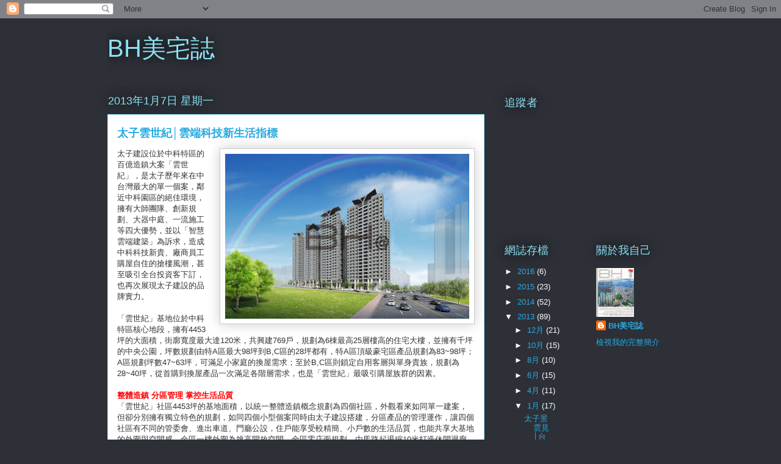

--- FILE ---
content_type: text/html; charset=UTF-8
request_url: https://bravohouse8918.blogspot.com/2013/01/blog-post_7.html
body_size: 15628
content:
<!DOCTYPE html>
<html class='v2' dir='ltr' lang='zh-TW'>
<head>
<link href='https://www.blogger.com/static/v1/widgets/335934321-css_bundle_v2.css' rel='stylesheet' type='text/css'/>
<meta content='width=1100' name='viewport'/>
<meta content='text/html; charset=UTF-8' http-equiv='Content-Type'/>
<meta content='blogger' name='generator'/>
<link href='https://bravohouse8918.blogspot.com/favicon.ico' rel='icon' type='image/x-icon'/>
<link href='http://bravohouse8918.blogspot.com/2013/01/blog-post_7.html' rel='canonical'/>
<link rel="alternate" type="application/atom+xml" title="BH美宅誌 - Atom" href="https://bravohouse8918.blogspot.com/feeds/posts/default" />
<link rel="alternate" type="application/rss+xml" title="BH美宅誌 - RSS" href="https://bravohouse8918.blogspot.com/feeds/posts/default?alt=rss" />
<link rel="service.post" type="application/atom+xml" title="BH美宅誌 - Atom" href="https://www.blogger.com/feeds/2772027082857160962/posts/default" />

<link rel="alternate" type="application/atom+xml" title="BH美宅誌 - Atom" href="https://bravohouse8918.blogspot.com/feeds/3024397772377028341/comments/default" />
<!--Can't find substitution for tag [blog.ieCssRetrofitLinks]-->
<link href='https://blogger.googleusercontent.com/img/b/R29vZ2xl/AVvXsEgWeguTSJQiCbUpM_rI858Rt37hQTqN1pzc05ME_MdWfyiGP1uFsQvNJFja9iaR9Tk9GMvkg1GMtRZg4ei7if4vp8R3FbOKi41hueP2rxlN2PL3MzciXbwTn9OkyixLZoleLZkrJu39chGK/s400/%25E6%2597%25A5%25E6%2599%25AF_1%257E1%25E6%258B%25B7%25E8%25B2%259D.jpg' rel='image_src'/>
<meta content='http://bravohouse8918.blogspot.com/2013/01/blog-post_7.html' property='og:url'/>
<meta content='太子雲世紀│雲端科技新生活指標' property='og:title'/>
<meta content='    太子建設位於中科特區的百億造鎮大案「雲世紀」，是太子歷年來在中台灣最大的單一個案，鄰近中科園區的絕佳環境，擁有大師團隊、創新規劃、大器中庭、一流施工等四大優勢，並以「智慧雲端建築」為訴求，造成中科科技新貴、廠商員工購屋自住的搶樓風潮，甚至吸引全台投資客下訂，也再次展現太子...' property='og:description'/>
<meta content='https://blogger.googleusercontent.com/img/b/R29vZ2xl/AVvXsEgWeguTSJQiCbUpM_rI858Rt37hQTqN1pzc05ME_MdWfyiGP1uFsQvNJFja9iaR9Tk9GMvkg1GMtRZg4ei7if4vp8R3FbOKi41hueP2rxlN2PL3MzciXbwTn9OkyixLZoleLZkrJu39chGK/w1200-h630-p-k-no-nu/%25E6%2597%25A5%25E6%2599%25AF_1%257E1%25E6%258B%25B7%25E8%25B2%259D.jpg' property='og:image'/>
<title>BH美宅誌: 太子雲世紀&#9474;雲端科技新生活指標</title>
<style id='page-skin-1' type='text/css'><!--
/*
-----------------------------------------------
Blogger Template Style
Name:     Awesome Inc.
Designer: Tina Chen
URL:      tinachen.org
----------------------------------------------- */
/* Content
----------------------------------------------- */
body {
font: normal normal 13px Arial, Tahoma, Helvetica, FreeSans, sans-serif;
color: #333333;
background: #2d3037 none repeat scroll top left;
}
html body .content-outer {
min-width: 0;
max-width: 100%;
width: 100%;
}
a:link {
text-decoration: none;
color: #29aae1;
}
a:visited {
text-decoration: none;
color: #015782;
}
a:hover {
text-decoration: underline;
color: #29aae1;
}
.body-fauxcolumn-outer .cap-top {
position: absolute;
z-index: 1;
height: 276px;
width: 100%;
background: transparent none repeat-x scroll top left;
_background-image: none;
}
/* Columns
----------------------------------------------- */
.content-inner {
padding: 0;
}
.header-inner .section {
margin: 0 16px;
}
.tabs-inner .section {
margin: 0 16px;
}
.main-inner {
padding-top: 55px;
}
.main-inner .column-center-inner,
.main-inner .column-left-inner,
.main-inner .column-right-inner {
padding: 0 5px;
}
*+html body .main-inner .column-center-inner {
margin-top: -55px;
}
#layout .main-inner .column-center-inner {
margin-top: 0;
}
/* Header
----------------------------------------------- */
.header-outer {
margin: 0 0 15px 0;
background: transparent none repeat scroll 0 0;
}
.Header h1 {
font: normal normal 40px Arial, Tahoma, Helvetica, FreeSans, sans-serif;
color: #8ce1f5;
text-shadow: 0 0 20px #000000;
}
.Header h1 a {
color: #8ce1f5;
}
.Header .description {
font: normal normal 18px Arial, Tahoma, Helvetica, FreeSans, sans-serif;
color: #ffffff;
}
.header-inner .Header .titlewrapper,
.header-inner .Header .descriptionwrapper {
padding-left: 0;
padding-right: 0;
margin-bottom: 0;
}
.header-inner .Header .titlewrapper {
padding-top: 22px;
}
/* Tabs
----------------------------------------------- */
.tabs-outer {
overflow: hidden;
position: relative;
background: #29aae1 url(//www.blogblog.com/1kt/awesomeinc/tabs_gradient_light.png) repeat scroll 0 0;
}
#layout .tabs-outer {
overflow: visible;
}
.tabs-cap-top, .tabs-cap-bottom {
position: absolute;
width: 100%;
border-top: 1px solid #2d3037;
}
.tabs-cap-bottom {
bottom: 0;
}
.tabs-inner .widget li a {
display: inline-block;
margin: 0;
padding: .6em 1.5em;
font: normal normal 13px Arial, Tahoma, Helvetica, FreeSans, sans-serif;
color: #ffffff;
border-top: 1px solid #2d3037;
border-bottom: 1px solid #2d3037;
border-left: 1px solid #2d3037;
height: 16px;
line-height: 16px;
}
.tabs-inner .widget li:last-child a {
border-right: 1px solid #2d3037;
}
.tabs-inner .widget li.selected a, .tabs-inner .widget li a:hover {
background: #01689c url(//www.blogblog.com/1kt/awesomeinc/tabs_gradient_light.png) repeat-x scroll 0 -100px;
color: #ffffff;
}
/* Headings
----------------------------------------------- */
h2 {
font: normal normal 18px Arial, Tahoma, Helvetica, FreeSans, sans-serif;
color: #8ce1f5;
}
/* Widgets
----------------------------------------------- */
.main-inner .section {
margin: 0 27px;
padding: 0;
}
.main-inner .column-left-outer,
.main-inner .column-right-outer {
margin-top: -3.3em;
}
#layout .main-inner .column-left-outer,
#layout .main-inner .column-right-outer {
margin-top: 0;
}
.main-inner .column-left-inner,
.main-inner .column-right-inner {
background: transparent none repeat 0 0;
-moz-box-shadow: 0 0 0 rgba(0, 0, 0, .2);
-webkit-box-shadow: 0 0 0 rgba(0, 0, 0, .2);
-goog-ms-box-shadow: 0 0 0 rgba(0, 0, 0, .2);
box-shadow: 0 0 0 rgba(0, 0, 0, .2);
-moz-border-radius: 0;
-webkit-border-radius: 0;
-goog-ms-border-radius: 0;
border-radius: 0;
}
#layout .main-inner .column-left-inner,
#layout .main-inner .column-right-inner {
margin-top: 0;
}
.sidebar .widget {
font: normal normal 13px Arial, Tahoma, Helvetica, FreeSans, sans-serif;
color: #ffffff;
}
.sidebar .widget a:link {
color: #29aae1;
}
.sidebar .widget a:visited {
color: #015782;
}
.sidebar .widget a:hover {
color: #29aae1;
}
.sidebar .widget h2 {
text-shadow: 0 0 20px #000000;
}
.main-inner .widget {
background-color: transparent;
border: 1px solid transparent;
padding: 0 0 15px;
margin: 20px -16px;
-moz-box-shadow: 0 0 0 rgba(0, 0, 0, .2);
-webkit-box-shadow: 0 0 0 rgba(0, 0, 0, .2);
-goog-ms-box-shadow: 0 0 0 rgba(0, 0, 0, .2);
box-shadow: 0 0 0 rgba(0, 0, 0, .2);
-moz-border-radius: 0;
-webkit-border-radius: 0;
-goog-ms-border-radius: 0;
border-radius: 0;
}
.main-inner .widget h2 {
margin: 0 -0;
padding: .6em 0 .5em;
border-bottom: 1px solid transparent;
}
.footer-inner .widget h2 {
padding: 0 0 .4em;
border-bottom: 1px solid transparent;
}
.main-inner .widget h2 + div, .footer-inner .widget h2 + div {
border-top: 0 solid transparent;
padding-top: 8px;
}
.main-inner .widget .widget-content {
margin: 0 -0;
padding: 7px 0 0;
}
.main-inner .widget ul, .main-inner .widget #ArchiveList ul.flat {
margin: -8px -15px 0;
padding: 0;
list-style: none;
}
.main-inner .widget #ArchiveList {
margin: -8px 0 0;
}
.main-inner .widget ul li, .main-inner .widget #ArchiveList ul.flat li {
padding: .5em 15px;
text-indent: 0;
color: #ffffff;
border-top: 0 solid transparent;
border-bottom: 1px solid transparent;
}
.main-inner .widget #ArchiveList ul li {
padding-top: .25em;
padding-bottom: .25em;
}
.main-inner .widget ul li:first-child, .main-inner .widget #ArchiveList ul.flat li:first-child {
border-top: none;
}
.main-inner .widget ul li:last-child, .main-inner .widget #ArchiveList ul.flat li:last-child {
border-bottom: none;
}
.post-body {
position: relative;
}
.main-inner .widget .post-body ul {
padding: 0 2.5em;
margin: .5em 0;
list-style: disc;
}
.main-inner .widget .post-body ul li {
padding: 0.25em 0;
margin-bottom: .25em;
color: #333333;
border: none;
}
.footer-inner .widget ul {
padding: 0;
list-style: none;
}
.widget .zippy {
color: #ffffff;
}
/* Posts
----------------------------------------------- */
body .main-inner .Blog {
padding: 0;
margin-bottom: 1em;
background-color: transparent;
border: none;
-moz-box-shadow: 0 0 0 rgba(0, 0, 0, 0);
-webkit-box-shadow: 0 0 0 rgba(0, 0, 0, 0);
-goog-ms-box-shadow: 0 0 0 rgba(0, 0, 0, 0);
box-shadow: 0 0 0 rgba(0, 0, 0, 0);
}
.main-inner .section:last-child .Blog:last-child {
padding: 0;
margin-bottom: 1em;
}
.main-inner .widget h2.date-header {
margin: 0 -15px 1px;
padding: 0 0 0 0;
font: normal normal 18px Arial, Tahoma, Helvetica, FreeSans, sans-serif;
color: #8ce1f5;
background: transparent none no-repeat fixed center center;
border-top: 0 solid transparent;
border-bottom: 1px solid transparent;
-moz-border-radius-topleft: 0;
-moz-border-radius-topright: 0;
-webkit-border-top-left-radius: 0;
-webkit-border-top-right-radius: 0;
border-top-left-radius: 0;
border-top-right-radius: 0;
position: absolute;
bottom: 100%;
left: 0;
text-shadow: 0 0 20px #000000;
}
.main-inner .widget h2.date-header span {
font: normal normal 18px Arial, Tahoma, Helvetica, FreeSans, sans-serif;
display: block;
padding: .5em 15px;
border-left: 0 solid transparent;
border-right: 0 solid transparent;
}
.date-outer {
position: relative;
margin: 55px 0 20px;
padding: 0 15px;
background-color: #ffffff;
border: 1px solid #8ce1f5;
-moz-box-shadow: 0 0 0 rgba(0, 0, 0, .2);
-webkit-box-shadow: 0 0 0 rgba(0, 0, 0, .2);
-goog-ms-box-shadow: 0 0 0 rgba(0, 0, 0, .2);
box-shadow: 0 0 0 rgba(0, 0, 0, .2);
-moz-border-radius: 0;
-webkit-border-radius: 0;
-goog-ms-border-radius: 0;
border-radius: 0;
}
.date-outer:first-child {
margin-top: 0;
}
.date-outer:last-child {
margin-bottom: 0;
-moz-border-radius-bottomleft: 0;
-moz-border-radius-bottomright: 0;
-webkit-border-bottom-left-radius: 0;
-webkit-border-bottom-right-radius: 0;
-goog-ms-border-bottom-left-radius: 0;
-goog-ms-border-bottom-right-radius: 0;
border-bottom-left-radius: 0;
border-bottom-right-radius: 0;
}
.date-posts {
margin: 0 -0;
padding: 0 0;
clear: both;
}
.post-outer, .inline-ad {
border-top: 1px solid #8ce1f5;
margin: 0 -0;
padding: 15px 0;
}
.post-outer {
padding-bottom: 10px;
}
.post-outer:first-child {
padding-top: 10px;
border-top: none;
}
.post-outer:last-child, .inline-ad:last-child {
border-bottom: none;
}
.post-body {
position: relative;
}
.post-body img {
padding: 8px;
background: #ffffff;
border: 1px solid #cccccc;
-moz-box-shadow: 0 0 20px rgba(0, 0, 0, .2);
-webkit-box-shadow: 0 0 20px rgba(0, 0, 0, .2);
box-shadow: 0 0 20px rgba(0, 0, 0, .2);
-moz-border-radius: 0;
-webkit-border-radius: 0;
border-radius: 0;
}
h3.post-title, h4 {
font: normal bold 18px Arial, Tahoma, Helvetica, FreeSans, sans-serif;
color: #29aae1;
}
h3.post-title a {
font: normal bold 18px Arial, Tahoma, Helvetica, FreeSans, sans-serif;
color: #29aae1;
}
h3.post-title a:hover {
color: #29aae1;
text-decoration: underline;
}
.post-header {
margin: 0 0 1em;
}
.post-body {
line-height: 1.4;
}
.post-outer h2 {
color: #333333;
}
.post-footer {
margin: 1.5em 0 0;
}
#blog-pager {
padding: 15px;
font-size: 120%;
background-color: transparent;
border: 1px solid transparent;
-moz-box-shadow: 0 0 0 rgba(0, 0, 0, .2);
-webkit-box-shadow: 0 0 0 rgba(0, 0, 0, .2);
-goog-ms-box-shadow: 0 0 0 rgba(0, 0, 0, .2);
box-shadow: 0 0 0 rgba(0, 0, 0, .2);
-moz-border-radius: 0;
-webkit-border-radius: 0;
-goog-ms-border-radius: 0;
border-radius: 0;
-moz-border-radius-topleft: 0;
-moz-border-radius-topright: 0;
-webkit-border-top-left-radius: 0;
-webkit-border-top-right-radius: 0;
-goog-ms-border-top-left-radius: 0;
-goog-ms-border-top-right-radius: 0;
border-top-left-radius: 0;
border-top-right-radius-topright: 0;
margin-top: 0;
}
.blog-feeds, .post-feeds {
margin: 1em 0;
text-align: center;
color: #ffffff;
}
.blog-feeds a, .post-feeds a {
color: #29aae1;
}
.blog-feeds a:visited, .post-feeds a:visited {
color: #015782;
}
.blog-feeds a:hover, .post-feeds a:hover {
color: #29aae1;
}
.post-outer .comments {
margin-top: 2em;
}
/* Comments
----------------------------------------------- */
.comments .comments-content .icon.blog-author {
background-repeat: no-repeat;
background-image: url([data-uri]);
}
.comments .comments-content .loadmore a {
border-top: 1px solid #2d3037;
border-bottom: 1px solid #2d3037;
}
.comments .continue {
border-top: 2px solid #2d3037;
}
/* Footer
----------------------------------------------- */
.footer-outer {
margin: -0 0 -1px;
padding: 0 0 0;
color: #ffffff;
overflow: hidden;
}
.footer-fauxborder-left {
border-top: 1px solid transparent;
background: transparent none repeat scroll 0 0;
-moz-box-shadow: 0 0 0 rgba(0, 0, 0, .2);
-webkit-box-shadow: 0 0 0 rgba(0, 0, 0, .2);
-goog-ms-box-shadow: 0 0 0 rgba(0, 0, 0, .2);
box-shadow: 0 0 0 rgba(0, 0, 0, .2);
margin: 0 -0;
}
/* Mobile
----------------------------------------------- */
body.mobile {
background-size: auto;
}
.mobile .body-fauxcolumn-outer {
background: transparent none repeat scroll top left;
}
*+html body.mobile .main-inner .column-center-inner {
margin-top: 0;
}
.mobile .main-inner .widget {
padding: 0 0 15px;
}
.mobile .main-inner .widget h2 + div,
.mobile .footer-inner .widget h2 + div {
border-top: none;
padding-top: 0;
}
.mobile .footer-inner .widget h2 {
padding: 0.5em 0;
border-bottom: none;
}
.mobile .main-inner .widget .widget-content {
margin: 0;
padding: 7px 0 0;
}
.mobile .main-inner .widget ul,
.mobile .main-inner .widget #ArchiveList ul.flat {
margin: 0 -15px 0;
}
.mobile .main-inner .widget h2.date-header {
left: 0;
}
.mobile .date-header span {
padding: 0.4em 0;
}
.mobile .date-outer:first-child {
margin-bottom: 0;
border: 1px solid #8ce1f5;
-moz-border-radius-topleft: 0;
-moz-border-radius-topright: 0;
-webkit-border-top-left-radius: 0;
-webkit-border-top-right-radius: 0;
-goog-ms-border-top-left-radius: 0;
-goog-ms-border-top-right-radius: 0;
border-top-left-radius: 0;
border-top-right-radius: 0;
}
.mobile .date-outer {
border-color: #8ce1f5;
border-width: 0 1px 1px;
}
.mobile .date-outer:last-child {
margin-bottom: 0;
}
.mobile .main-inner {
padding: 0;
}
.mobile .header-inner .section {
margin: 0;
}
.mobile .post-outer, .mobile .inline-ad {
padding: 5px 0;
}
.mobile .tabs-inner .section {
margin: 0 10px;
}
.mobile .main-inner .widget h2 {
margin: 0;
padding: 0;
}
.mobile .main-inner .widget h2.date-header span {
padding: 0;
}
.mobile .main-inner .widget .widget-content {
margin: 0;
padding: 7px 0 0;
}
.mobile #blog-pager {
border: 1px solid transparent;
background: transparent none repeat scroll 0 0;
}
.mobile .main-inner .column-left-inner,
.mobile .main-inner .column-right-inner {
background: transparent none repeat 0 0;
-moz-box-shadow: none;
-webkit-box-shadow: none;
-goog-ms-box-shadow: none;
box-shadow: none;
}
.mobile .date-posts {
margin: 0;
padding: 0;
}
.mobile .footer-fauxborder-left {
margin: 0;
border-top: inherit;
}
.mobile .main-inner .section:last-child .Blog:last-child {
margin-bottom: 0;
}
.mobile-index-contents {
color: #333333;
}
.mobile .mobile-link-button {
background: #29aae1 url(//www.blogblog.com/1kt/awesomeinc/tabs_gradient_light.png) repeat scroll 0 0;
}
.mobile-link-button a:link, .mobile-link-button a:visited {
color: #ffffff;
}
.mobile .tabs-inner .PageList .widget-content {
background: transparent;
border-top: 1px solid;
border-color: #2d3037;
color: #ffffff;
}
.mobile .tabs-inner .PageList .widget-content .pagelist-arrow {
border-left: 1px solid #2d3037;
}

--></style>
<style id='template-skin-1' type='text/css'><!--
body {
min-width: 960px;
}
.content-outer, .content-fauxcolumn-outer, .region-inner {
min-width: 960px;
max-width: 960px;
_width: 960px;
}
.main-inner .columns {
padding-left: 0;
padding-right: 310px;
}
.main-inner .fauxcolumn-center-outer {
left: 0;
right: 310px;
/* IE6 does not respect left and right together */
_width: expression(this.parentNode.offsetWidth -
parseInt("0") -
parseInt("310px") + 'px');
}
.main-inner .fauxcolumn-left-outer {
width: 0;
}
.main-inner .fauxcolumn-right-outer {
width: 310px;
}
.main-inner .column-left-outer {
width: 0;
right: 100%;
margin-left: -0;
}
.main-inner .column-right-outer {
width: 310px;
margin-right: -310px;
}
#layout {
min-width: 0;
}
#layout .content-outer {
min-width: 0;
width: 800px;
}
#layout .region-inner {
min-width: 0;
width: auto;
}
body#layout div.add_widget {
padding: 8px;
}
body#layout div.add_widget a {
margin-left: 32px;
}
--></style>
<link href='https://www.blogger.com/dyn-css/authorization.css?targetBlogID=2772027082857160962&amp;zx=19e487b9-e9f1-4f22-9627-691df665a4d6' media='none' onload='if(media!=&#39;all&#39;)media=&#39;all&#39;' rel='stylesheet'/><noscript><link href='https://www.blogger.com/dyn-css/authorization.css?targetBlogID=2772027082857160962&amp;zx=19e487b9-e9f1-4f22-9627-691df665a4d6' rel='stylesheet'/></noscript>
<meta name='google-adsense-platform-account' content='ca-host-pub-1556223355139109'/>
<meta name='google-adsense-platform-domain' content='blogspot.com'/>

</head>
<body class='loading variant-icy'>
<div class='navbar section' id='navbar' name='導覽列'><div class='widget Navbar' data-version='1' id='Navbar1'><script type="text/javascript">
    function setAttributeOnload(object, attribute, val) {
      if(window.addEventListener) {
        window.addEventListener('load',
          function(){ object[attribute] = val; }, false);
      } else {
        window.attachEvent('onload', function(){ object[attribute] = val; });
      }
    }
  </script>
<div id="navbar-iframe-container"></div>
<script type="text/javascript" src="https://apis.google.com/js/platform.js"></script>
<script type="text/javascript">
      gapi.load("gapi.iframes:gapi.iframes.style.bubble", function() {
        if (gapi.iframes && gapi.iframes.getContext) {
          gapi.iframes.getContext().openChild({
              url: 'https://www.blogger.com/navbar/2772027082857160962?po\x3d3024397772377028341\x26origin\x3dhttps://bravohouse8918.blogspot.com',
              where: document.getElementById("navbar-iframe-container"),
              id: "navbar-iframe"
          });
        }
      });
    </script><script type="text/javascript">
(function() {
var script = document.createElement('script');
script.type = 'text/javascript';
script.src = '//pagead2.googlesyndication.com/pagead/js/google_top_exp.js';
var head = document.getElementsByTagName('head')[0];
if (head) {
head.appendChild(script);
}})();
</script>
</div></div>
<div class='body-fauxcolumns'>
<div class='fauxcolumn-outer body-fauxcolumn-outer'>
<div class='cap-top'>
<div class='cap-left'></div>
<div class='cap-right'></div>
</div>
<div class='fauxborder-left'>
<div class='fauxborder-right'></div>
<div class='fauxcolumn-inner'>
</div>
</div>
<div class='cap-bottom'>
<div class='cap-left'></div>
<div class='cap-right'></div>
</div>
</div>
</div>
<div class='content'>
<div class='content-fauxcolumns'>
<div class='fauxcolumn-outer content-fauxcolumn-outer'>
<div class='cap-top'>
<div class='cap-left'></div>
<div class='cap-right'></div>
</div>
<div class='fauxborder-left'>
<div class='fauxborder-right'></div>
<div class='fauxcolumn-inner'>
</div>
</div>
<div class='cap-bottom'>
<div class='cap-left'></div>
<div class='cap-right'></div>
</div>
</div>
</div>
<div class='content-outer'>
<div class='content-cap-top cap-top'>
<div class='cap-left'></div>
<div class='cap-right'></div>
</div>
<div class='fauxborder-left content-fauxborder-left'>
<div class='fauxborder-right content-fauxborder-right'></div>
<div class='content-inner'>
<header>
<div class='header-outer'>
<div class='header-cap-top cap-top'>
<div class='cap-left'></div>
<div class='cap-right'></div>
</div>
<div class='fauxborder-left header-fauxborder-left'>
<div class='fauxborder-right header-fauxborder-right'></div>
<div class='region-inner header-inner'>
<div class='header section' id='header' name='標頭'><div class='widget Header' data-version='1' id='Header1'>
<div id='header-inner'>
<div class='titlewrapper'>
<h1 class='title'>
<a href='https://bravohouse8918.blogspot.com/'>
BH美宅誌
</a>
</h1>
</div>
<div class='descriptionwrapper'>
<p class='description'><span>
</span></p>
</div>
</div>
</div></div>
</div>
</div>
<div class='header-cap-bottom cap-bottom'>
<div class='cap-left'></div>
<div class='cap-right'></div>
</div>
</div>
</header>
<div class='tabs-outer'>
<div class='tabs-cap-top cap-top'>
<div class='cap-left'></div>
<div class='cap-right'></div>
</div>
<div class='fauxborder-left tabs-fauxborder-left'>
<div class='fauxborder-right tabs-fauxborder-right'></div>
<div class='region-inner tabs-inner'>
<div class='tabs no-items section' id='crosscol' name='跨欄區'></div>
<div class='tabs no-items section' id='crosscol-overflow' name='Cross-Column 2'></div>
</div>
</div>
<div class='tabs-cap-bottom cap-bottom'>
<div class='cap-left'></div>
<div class='cap-right'></div>
</div>
</div>
<div class='main-outer'>
<div class='main-cap-top cap-top'>
<div class='cap-left'></div>
<div class='cap-right'></div>
</div>
<div class='fauxborder-left main-fauxborder-left'>
<div class='fauxborder-right main-fauxborder-right'></div>
<div class='region-inner main-inner'>
<div class='columns fauxcolumns'>
<div class='fauxcolumn-outer fauxcolumn-center-outer'>
<div class='cap-top'>
<div class='cap-left'></div>
<div class='cap-right'></div>
</div>
<div class='fauxborder-left'>
<div class='fauxborder-right'></div>
<div class='fauxcolumn-inner'>
</div>
</div>
<div class='cap-bottom'>
<div class='cap-left'></div>
<div class='cap-right'></div>
</div>
</div>
<div class='fauxcolumn-outer fauxcolumn-left-outer'>
<div class='cap-top'>
<div class='cap-left'></div>
<div class='cap-right'></div>
</div>
<div class='fauxborder-left'>
<div class='fauxborder-right'></div>
<div class='fauxcolumn-inner'>
</div>
</div>
<div class='cap-bottom'>
<div class='cap-left'></div>
<div class='cap-right'></div>
</div>
</div>
<div class='fauxcolumn-outer fauxcolumn-right-outer'>
<div class='cap-top'>
<div class='cap-left'></div>
<div class='cap-right'></div>
</div>
<div class='fauxborder-left'>
<div class='fauxborder-right'></div>
<div class='fauxcolumn-inner'>
</div>
</div>
<div class='cap-bottom'>
<div class='cap-left'></div>
<div class='cap-right'></div>
</div>
</div>
<!-- corrects IE6 width calculation -->
<div class='columns-inner'>
<div class='column-center-outer'>
<div class='column-center-inner'>
<div class='main section' id='main' name='主版面'><div class='widget Blog' data-version='1' id='Blog1'>
<div class='blog-posts hfeed'>

          <div class="date-outer">
        
<h2 class='date-header'><span>2013年1月7日 星期一</span></h2>

          <div class="date-posts">
        
<div class='post-outer'>
<div class='post hentry uncustomized-post-template' itemprop='blogPost' itemscope='itemscope' itemtype='http://schema.org/BlogPosting'>
<meta content='https://blogger.googleusercontent.com/img/b/R29vZ2xl/AVvXsEgWeguTSJQiCbUpM_rI858Rt37hQTqN1pzc05ME_MdWfyiGP1uFsQvNJFja9iaR9Tk9GMvkg1GMtRZg4ei7if4vp8R3FbOKi41hueP2rxlN2PL3MzciXbwTn9OkyixLZoleLZkrJu39chGK/s400/%25E6%2597%25A5%25E6%2599%25AF_1%257E1%25E6%258B%25B7%25E8%25B2%259D.jpg' itemprop='image_url'/>
<meta content='2772027082857160962' itemprop='blogId'/>
<meta content='3024397772377028341' itemprop='postId'/>
<a name='3024397772377028341'></a>
<h3 class='post-title entry-title' itemprop='name'>
太子雲世紀&#9474;雲端科技新生活指標
</h3>
<div class='post-header'>
<div class='post-header-line-1'></div>
</div>
<div class='post-body entry-content' id='post-body-3024397772377028341' itemprop='description articleBody'>
<div class="separator" style="clear: both; text-align: center;">
</div>
<div class="separator" style="clear: both; text-align: center;">
<a href="https://blogger.googleusercontent.com/img/b/R29vZ2xl/AVvXsEgWeguTSJQiCbUpM_rI858Rt37hQTqN1pzc05ME_MdWfyiGP1uFsQvNJFja9iaR9Tk9GMvkg1GMtRZg4ei7if4vp8R3FbOKi41hueP2rxlN2PL3MzciXbwTn9OkyixLZoleLZkrJu39chGK/s1600/%25E6%2597%25A5%25E6%2599%25AF_1%257E1%25E6%258B%25B7%25E8%25B2%259D.jpg" imageanchor="1" style="clear: right; float: right; margin-bottom: 1em; margin-left: 1em;"><img border="0" height="270" src="https://blogger.googleusercontent.com/img/b/R29vZ2xl/AVvXsEgWeguTSJQiCbUpM_rI858Rt37hQTqN1pzc05ME_MdWfyiGP1uFsQvNJFja9iaR9Tk9GMvkg1GMtRZg4ei7if4vp8R3FbOKi41hueP2rxlN2PL3MzciXbwTn9OkyixLZoleLZkrJu39chGK/s400/%25E6%2597%25A5%25E6%2599%25AF_1%257E1%25E6%258B%25B7%25E8%25B2%259D.jpg" width="400" /></a></div>
太子建設位於中科特區的百億造鎮大案&#12300;雲世紀&#12301;&#65292;是太子歷年來在中台灣最大的單一個案&#65292;鄰近中科園區的絕佳環境&#65292;擁有大師團隊&#12289;創新規劃&#12289;大器中庭&#12289;一流施工等四大優勢&#65292;並以&#12300;智慧雲端建築&#12301;為訴求&#65292;造成中科科技新貴&#12289;廠商員工購屋自住的搶樓風潮&#65292;甚至吸引全台投資客下訂&#65292;也再次展現太子建設的品牌實力&#12290;<br />
<br />
&#12300;雲世紀&#12301;基地位於中科特區核心地段&#65292;擁有4453坪的大面積&#65292;街廓寬度最大達120米&#65292;共興建769戶&#65292;規劃為6棟最高25層樓高的住宅大樓&#65292;並擁有千坪的中央公園&#65292;坪數規劃由特A區最大98坪到B,C區的28坪都有&#65292;特A區頂級豪宅區產品規劃為83~98坪&#65307;A區規劃坪數47~63坪&#65292;可滿足小家庭的換屋需求&#65307;至於B,C區則鎖定自用客層與單身貴族&#65292;規劃為28~40坪&#65292;從首購到換屋產品一次滿足各階層需求&#65292;也是&#12300;雲世紀&#12301;最吸引購屋族群的因素&#12290;<br />
<br />
<span style="color: red;"><b>整體造鎮 分區管理 掌控生活品質</b></span><br />
&#12300;雲世紀&#12301;社區4453坪的基地面積&#65292;以統一整體造鎮概念規劃為四個社區&#65292;外觀看來如同單一建案&#65292;但卻分別擁有獨立特色的規劃&#65292;如同四個小型個案同時由太子建設搭建&#65292;分區產品的管理運作&#65292;讓四個社區有不同的管委會&#12289;進出車道&#12289;門廳公設&#65292;住戶能享受較精簡&#12289;小戶數的生活品質&#65292;也能共享大基地的外圍與空間感&#12290;全區一樓外圍為挑高開放空間&#65292;全區零店面規劃&#65292;由馬路起退縮10米打造休閒迴廊&#65292;與樹蔭人行步道作結合&#65292;可讓住戶輕鬆在住家周邊散步&#12290;<br />
<br />
<span style="color: red;"><b>千坪中庭花園 形塑大棟距&#12289;大視野生活品質</b></span><br />
&#12300;雲世紀&#12301;全區擁有接近千坪的中庭花園&#65292;基於分區管理的原則&#65292;各區中庭不互相跨越&#12289;干擾&#65292;而是以具造型與視覺穿透性的隔柵相隔&#65292;搭配與隔柵融為一體綠色植栽&#65292;如同紐約中央公園的廣大綠帶&#65292;令全案擁有近65%的綠覆率&#65292;擁有共享&#12289;舒適的活動空間感&#12290;廣大的中庭也令每棟建築擁有寬廣的30米相對棟距&#65292;即使是側面也擁有15米的棟距&#65292;讓互戶擁有良好的採光與私密性&#65292;也有形地提升生活品質&#65292;每棟建築頂樓也打造空中花園&#65292;並設有景觀台&#12289;烤肉區&#65292;可直接於頂樓觀覽台中市區夜景&#12290;<br />
<br />
<b><span style="color: red;">太子建設團隊打造中台灣雲端地標</span></b><br />
&#12300;雲世紀&#12301;是由太子建設與日本丹下建築團隊&#65292;首度跨海聯合打造的台灣史上最大雲端生活基地&#65292;因此太子建設不惜重金規劃&#65292;將七期豪宅定位條件引入其中&#12290;而在台北已有代表作的丹下憲孝&#65292;將團隊觸角延伸到台灣中部&#9472;台中西屯中科商圈&#65292;也是跨足大台北地區外的代表作&#12290;在如此充滿新興活力的科技生活圈&#65292;太子建設與日本丹下建築團隊如何結合當地風水及民情&#65292;打造出能代表全新國際化台中的現代好宅&#65292;早已受到眾人的高度期待&#12290;<br />
丹下憲孝從都市設計角度&#65292;將建築群配合週為建築量體合理配置&#65292;外觀可見以金屬包板做為立面的主要垂直線條&#65292;屋頂層則以流線型的造型框架漸層退縮&#65292;並搭配燈光造型&#65292;豐富都市天際線的變化&#65292;將現代簡約設計風格植入&#65292;以實踐精工豪宅的生活美學&#12290;加上擁有專業建築品質的&#12300;技聯組建築師團隊&#12301;&#12289;貫徹豪宅生活美學的&#12300;BSA賓史華龍&#12301;&#65292;以及擁有國際美學眼界的&#12300;MDI設計團隊&#12301;等建築翹楚首度聯手&#65292;勢必成就最傲人的建築地標&#12290;<br />
<br />
<br />
<b><span style="color: red;">針對不同客群打造時尚與實用性兼具公設</span></b><br />
在公設部份&#65292;特A區大廳以亮面櫃檯形塑豪宅質感&#65292;公設集中於2&#12289;3樓&#65292;規劃為垂直娛樂會館&#65292;擁有交誼廳&#12289;KTV影音包廂&#12289;健身房與特A區特有的高爾夫球練習場&#65292;三樓部分則打造長25米&#12289;寬四米的室內標準泳池&#65292;如同俱樂部般的優質規劃&#65292;為富豪們良身打造低調奢華的氛圍&#12290;<br />
Ａ區公設部份針對居家風格&#65292;以花園飯店為概念打造&#65292;氛圍較為溫馨&#65307;標準規格泳池位於戶外&#65292;考量私密性與中庭作區隔&#65292;以親子同樂為概念規劃&#65292;並設有泳池吧檯&#12289;躺椅&#65292;可規劃泳池派對&#12290;後棟一樓則為原木風格的咖啡閱讀區&#65292;未來計劃結合管委會與指定廠商&#65292;為住戶提供社區早餐&#65292;2樓則為健身房與影音包廂&#12290;<br />
Ｂ,Ｃ區公設以W HOTEL的潮流元素規劃&#65292;大廳以法拉利紅的跳脫色調展現&#65292;並於空間內打造裝置藝術&#65292;住戶可於室內欣賞戶外園藝&#65292;LOUNGE BAR&#12289;撞球室&#12289;健身房與室內泳池&#12289;蒸氣室等空間也以不同色調設計&#65292;讓小坪數空間也能擁有大質感氣派門面&#12290;<br />
<br />
<br />
<b><span style="color: red;">針對不同使用需求規劃產品風格</span></b><br />
預計105年完工的特A區正對玉門路&#65292;為大坪數的大四房&#12289;三衛浴&#12289;雙主臥設計&#65292;規劃為一層三戶&#65292;兩部電梯&#65307;104年完工的A區為每層4併格局&#12289;兩部電梯&#65292;戶戶邊間的設計令採光良好&#12290;室內規劃為中坪數49三房至64坪中型四房&#65292;針對小家庭的換屋需求設計&#65292;每戶擁有兩套衛浴設備&#12290;B,C區樓高21層&#65292;規劃為28坪兩房至39坪小三房的小坪數設計&#65292;每層共十二戶&#65292;使用四部電梯&#12290;<br />
特A區樣品屋約98坪&#65292;由大研設計張莉寧規劃&#65292;以開朗的客廳尺度展現難得的豪宅氣度&#65292;謙柔的色彩讓空間形塑優雅氛圍&#65292;空間細節中處處蘊含人文與藝術風格&#65292;安靜呈現出富豪大器奢華的生活品味&#12290;<br />
<br />
<b><span style="color: red;">結語</span></b><br />
看好中科特區發展潛力與出色的社區環境&#65292;太子建設推出旗下第一個雲端智慧服務住宅&#12300;雲世紀&#12301;&#65292;廣達4453坪的基地面積將分為4區&#65292;由日本知名建築師整體打造規劃&#65292;中庭擁有超過千坪的中央公園&#65292;並引進&#12300;雲端服務系統&#12301;以擴大售後服務&#65292;讓社區與中科意象密切結合&#65292;落實真正的雲端科技宅生活理念&#12290;本案的開發將為中科特區住宅&#65292;帶來新世紀的進化建築典範&#65292;提供中科特區提供新的優質生活型態&#12290;<br />
<br />
<br />
<br />
<div style='clear: both;'></div>
</div>
<div class='post-footer'>
<div class='post-footer-line post-footer-line-1'>
<span class='post-author vcard'>
張貼者&#65306;
<span class='fn' itemprop='author' itemscope='itemscope' itemtype='http://schema.org/Person'>
<meta content='https://www.blogger.com/profile/02893847367682756427' itemprop='url'/>
<a class='g-profile' href='https://www.blogger.com/profile/02893847367682756427' rel='author' title='author profile'>
<span itemprop='name'>BH美宅誌</span>
</a>
</span>
</span>
<span class='post-timestamp'>
於
<meta content='http://bravohouse8918.blogspot.com/2013/01/blog-post_7.html' itemprop='url'/>
<a class='timestamp-link' href='https://bravohouse8918.blogspot.com/2013/01/blog-post_7.html' rel='bookmark' title='permanent link'><abbr class='published' itemprop='datePublished' title='2013-01-07T19:46:00-08:00'>晚上7:46</abbr></a>
</span>
<span class='post-comment-link'>
</span>
<span class='post-icons'>
<span class='item-control blog-admin pid-1798865646'>
<a href='https://www.blogger.com/post-edit.g?blogID=2772027082857160962&postID=3024397772377028341&from=pencil' title='編輯文章'>
<img alt='' class='icon-action' height='18' src='https://resources.blogblog.com/img/icon18_edit_allbkg.gif' width='18'/>
</a>
</span>
</span>
<div class='post-share-buttons goog-inline-block'>
<a class='goog-inline-block share-button sb-email' href='https://www.blogger.com/share-post.g?blogID=2772027082857160962&postID=3024397772377028341&target=email' target='_blank' title='以電子郵件傳送這篇文章'><span class='share-button-link-text'>以電子郵件傳送這篇文章</span></a><a class='goog-inline-block share-button sb-blog' href='https://www.blogger.com/share-post.g?blogID=2772027082857160962&postID=3024397772377028341&target=blog' onclick='window.open(this.href, "_blank", "height=270,width=475"); return false;' target='_blank' title='BlogThis！'><span class='share-button-link-text'>BlogThis&#65281;</span></a><a class='goog-inline-block share-button sb-twitter' href='https://www.blogger.com/share-post.g?blogID=2772027082857160962&postID=3024397772377028341&target=twitter' target='_blank' title='分享至 X'><span class='share-button-link-text'>分享至 X</span></a><a class='goog-inline-block share-button sb-facebook' href='https://www.blogger.com/share-post.g?blogID=2772027082857160962&postID=3024397772377028341&target=facebook' onclick='window.open(this.href, "_blank", "height=430,width=640"); return false;' target='_blank' title='分享至 Facebook'><span class='share-button-link-text'>分享至 Facebook</span></a><a class='goog-inline-block share-button sb-pinterest' href='https://www.blogger.com/share-post.g?blogID=2772027082857160962&postID=3024397772377028341&target=pinterest' target='_blank' title='分享到 Pinterest'><span class='share-button-link-text'>分享到 Pinterest</span></a>
</div>
</div>
<div class='post-footer-line post-footer-line-2'>
<span class='post-labels'>
</span>
</div>
<div class='post-footer-line post-footer-line-3'>
<span class='post-location'>
</span>
</div>
</div>
</div>
<div class='comments' id='comments'>
<a name='comments'></a>
<h4>沒有留言:</h4>
<div id='Blog1_comments-block-wrapper'>
<dl class='avatar-comment-indent' id='comments-block'>
</dl>
</div>
<p class='comment-footer'>
<div class='comment-form'>
<a name='comment-form'></a>
<h4 id='comment-post-message'>張貼留言</h4>
<p>
</p>
<a href='https://www.blogger.com/comment/frame/2772027082857160962?po=3024397772377028341&hl=zh-TW&saa=85391&origin=https://bravohouse8918.blogspot.com' id='comment-editor-src'></a>
<iframe allowtransparency='true' class='blogger-iframe-colorize blogger-comment-from-post' frameborder='0' height='410px' id='comment-editor' name='comment-editor' src='' width='100%'></iframe>
<script src='https://www.blogger.com/static/v1/jsbin/2830521187-comment_from_post_iframe.js' type='text/javascript'></script>
<script type='text/javascript'>
      BLOG_CMT_createIframe('https://www.blogger.com/rpc_relay.html');
    </script>
</div>
</p>
</div>
</div>

        </div></div>
      
</div>
<div class='blog-pager' id='blog-pager'>
<span id='blog-pager-newer-link'>
<a class='blog-pager-newer-link' href='https://bravohouse8918.blogspot.com/2013/01/blog-post.html' id='Blog1_blog-pager-newer-link' title='較新的文章'>較新的文章</a>
</span>
<span id='blog-pager-older-link'>
<a class='blog-pager-older-link' href='https://bravohouse8918.blogspot.com/2012/11/blog-post_7.html' id='Blog1_blog-pager-older-link' title='較舊的文章'>較舊的文章</a>
</span>
<a class='home-link' href='https://bravohouse8918.blogspot.com/'>首頁</a>
</div>
<div class='clear'></div>
<div class='post-feeds'>
<div class='feed-links'>
訂閱&#65306;
<a class='feed-link' href='https://bravohouse8918.blogspot.com/feeds/3024397772377028341/comments/default' target='_blank' type='application/atom+xml'>張貼留言 (Atom)</a>
</div>
</div>
</div></div>
</div>
</div>
<div class='column-left-outer'>
<div class='column-left-inner'>
<aside>
</aside>
</div>
</div>
<div class='column-right-outer'>
<div class='column-right-inner'>
<aside>
<div class='sidebar section' id='sidebar-right-1'><div class='widget Followers' data-version='1' id='Followers1'>
<h2 class='title'>追蹤者</h2>
<div class='widget-content'>
<div id='Followers1-wrapper'>
<div style='margin-right:2px;'>
<div><script type="text/javascript" src="https://apis.google.com/js/platform.js"></script>
<div id="followers-iframe-container"></div>
<script type="text/javascript">
    window.followersIframe = null;
    function followersIframeOpen(url) {
      gapi.load("gapi.iframes", function() {
        if (gapi.iframes && gapi.iframes.getContext) {
          window.followersIframe = gapi.iframes.getContext().openChild({
            url: url,
            where: document.getElementById("followers-iframe-container"),
            messageHandlersFilter: gapi.iframes.CROSS_ORIGIN_IFRAMES_FILTER,
            messageHandlers: {
              '_ready': function(obj) {
                window.followersIframe.getIframeEl().height = obj.height;
              },
              'reset': function() {
                window.followersIframe.close();
                followersIframeOpen("https://www.blogger.com/followers/frame/2772027082857160962?colors\x3dCgt0cmFuc3BhcmVudBILdHJhbnNwYXJlbnQaByMzMzMzMzMiByMyOWFhZTEqByMyZDMwMzcyByM4Y2UxZjU6ByMzMzMzMzNCByMyOWFhZTFKByNmZmZmZmZSByMyOWFhZTFaC3RyYW5zcGFyZW50\x26pageSize\x3d21\x26hl\x3dzh-TW\x26origin\x3dhttps://bravohouse8918.blogspot.com");
              },
              'open': function(url) {
                window.followersIframe.close();
                followersIframeOpen(url);
              }
            }
          });
        }
      });
    }
    followersIframeOpen("https://www.blogger.com/followers/frame/2772027082857160962?colors\x3dCgt0cmFuc3BhcmVudBILdHJhbnNwYXJlbnQaByMzMzMzMzMiByMyOWFhZTEqByMyZDMwMzcyByM4Y2UxZjU6ByMzMzMzMzNCByMyOWFhZTFKByNmZmZmZmZSByMyOWFhZTFaC3RyYW5zcGFyZW50\x26pageSize\x3d21\x26hl\x3dzh-TW\x26origin\x3dhttps://bravohouse8918.blogspot.com");
  </script></div>
</div>
</div>
<div class='clear'></div>
</div>
</div></div>
<table border='0' cellpadding='0' cellspacing='0' class='section-columns columns-2'>
<tbody>
<tr>
<td class='first columns-cell'>
<div class='sidebar section' id='sidebar-right-2-1'><div class='widget BlogArchive' data-version='1' id='BlogArchive1'>
<h2>網誌存檔</h2>
<div class='widget-content'>
<div id='ArchiveList'>
<div id='BlogArchive1_ArchiveList'>
<ul class='hierarchy'>
<li class='archivedate collapsed'>
<a class='toggle' href='javascript:void(0)'>
<span class='zippy'>

        &#9658;&#160;
      
</span>
</a>
<a class='post-count-link' href='https://bravohouse8918.blogspot.com/2016/'>
2016
</a>
<span class='post-count' dir='ltr'>(6)</span>
<ul class='hierarchy'>
<li class='archivedate collapsed'>
<a class='toggle' href='javascript:void(0)'>
<span class='zippy'>

        &#9658;&#160;
      
</span>
</a>
<a class='post-count-link' href='https://bravohouse8918.blogspot.com/2016/04/'>
4月
</a>
<span class='post-count' dir='ltr'>(6)</span>
</li>
</ul>
</li>
</ul>
<ul class='hierarchy'>
<li class='archivedate collapsed'>
<a class='toggle' href='javascript:void(0)'>
<span class='zippy'>

        &#9658;&#160;
      
</span>
</a>
<a class='post-count-link' href='https://bravohouse8918.blogspot.com/2015/'>
2015
</a>
<span class='post-count' dir='ltr'>(23)</span>
<ul class='hierarchy'>
<li class='archivedate collapsed'>
<a class='toggle' href='javascript:void(0)'>
<span class='zippy'>

        &#9658;&#160;
      
</span>
</a>
<a class='post-count-link' href='https://bravohouse8918.blogspot.com/2015/10/'>
10月
</a>
<span class='post-count' dir='ltr'>(4)</span>
</li>
</ul>
<ul class='hierarchy'>
<li class='archivedate collapsed'>
<a class='toggle' href='javascript:void(0)'>
<span class='zippy'>

        &#9658;&#160;
      
</span>
</a>
<a class='post-count-link' href='https://bravohouse8918.blogspot.com/2015/07/'>
7月
</a>
<span class='post-count' dir='ltr'>(3)</span>
</li>
</ul>
<ul class='hierarchy'>
<li class='archivedate collapsed'>
<a class='toggle' href='javascript:void(0)'>
<span class='zippy'>

        &#9658;&#160;
      
</span>
</a>
<a class='post-count-link' href='https://bravohouse8918.blogspot.com/2015/04/'>
4月
</a>
<span class='post-count' dir='ltr'>(9)</span>
</li>
</ul>
<ul class='hierarchy'>
<li class='archivedate collapsed'>
<a class='toggle' href='javascript:void(0)'>
<span class='zippy'>

        &#9658;&#160;
      
</span>
</a>
<a class='post-count-link' href='https://bravohouse8918.blogspot.com/2015/02/'>
2月
</a>
<span class='post-count' dir='ltr'>(7)</span>
</li>
</ul>
</li>
</ul>
<ul class='hierarchy'>
<li class='archivedate collapsed'>
<a class='toggle' href='javascript:void(0)'>
<span class='zippy'>

        &#9658;&#160;
      
</span>
</a>
<a class='post-count-link' href='https://bravohouse8918.blogspot.com/2014/'>
2014
</a>
<span class='post-count' dir='ltr'>(52)</span>
<ul class='hierarchy'>
<li class='archivedate collapsed'>
<a class='toggle' href='javascript:void(0)'>
<span class='zippy'>

        &#9658;&#160;
      
</span>
</a>
<a class='post-count-link' href='https://bravohouse8918.blogspot.com/2014/12/'>
12月
</a>
<span class='post-count' dir='ltr'>(13)</span>
</li>
</ul>
<ul class='hierarchy'>
<li class='archivedate collapsed'>
<a class='toggle' href='javascript:void(0)'>
<span class='zippy'>

        &#9658;&#160;
      
</span>
</a>
<a class='post-count-link' href='https://bravohouse8918.blogspot.com/2014/09/'>
9月
</a>
<span class='post-count' dir='ltr'>(9)</span>
</li>
</ul>
<ul class='hierarchy'>
<li class='archivedate collapsed'>
<a class='toggle' href='javascript:void(0)'>
<span class='zippy'>

        &#9658;&#160;
      
</span>
</a>
<a class='post-count-link' href='https://bravohouse8918.blogspot.com/2014/07/'>
7月
</a>
<span class='post-count' dir='ltr'>(8)</span>
</li>
</ul>
<ul class='hierarchy'>
<li class='archivedate collapsed'>
<a class='toggle' href='javascript:void(0)'>
<span class='zippy'>

        &#9658;&#160;
      
</span>
</a>
<a class='post-count-link' href='https://bravohouse8918.blogspot.com/2014/04/'>
4月
</a>
<span class='post-count' dir='ltr'>(12)</span>
</li>
</ul>
<ul class='hierarchy'>
<li class='archivedate collapsed'>
<a class='toggle' href='javascript:void(0)'>
<span class='zippy'>

        &#9658;&#160;
      
</span>
</a>
<a class='post-count-link' href='https://bravohouse8918.blogspot.com/2014/01/'>
1月
</a>
<span class='post-count' dir='ltr'>(10)</span>
</li>
</ul>
</li>
</ul>
<ul class='hierarchy'>
<li class='archivedate expanded'>
<a class='toggle' href='javascript:void(0)'>
<span class='zippy toggle-open'>

        &#9660;&#160;
      
</span>
</a>
<a class='post-count-link' href='https://bravohouse8918.blogspot.com/2013/'>
2013
</a>
<span class='post-count' dir='ltr'>(89)</span>
<ul class='hierarchy'>
<li class='archivedate collapsed'>
<a class='toggle' href='javascript:void(0)'>
<span class='zippy'>

        &#9658;&#160;
      
</span>
</a>
<a class='post-count-link' href='https://bravohouse8918.blogspot.com/2013/12/'>
12月
</a>
<span class='post-count' dir='ltr'>(21)</span>
</li>
</ul>
<ul class='hierarchy'>
<li class='archivedate collapsed'>
<a class='toggle' href='javascript:void(0)'>
<span class='zippy'>

        &#9658;&#160;
      
</span>
</a>
<a class='post-count-link' href='https://bravohouse8918.blogspot.com/2013/10/'>
10月
</a>
<span class='post-count' dir='ltr'>(15)</span>
</li>
</ul>
<ul class='hierarchy'>
<li class='archivedate collapsed'>
<a class='toggle' href='javascript:void(0)'>
<span class='zippy'>

        &#9658;&#160;
      
</span>
</a>
<a class='post-count-link' href='https://bravohouse8918.blogspot.com/2013/08/'>
8月
</a>
<span class='post-count' dir='ltr'>(10)</span>
</li>
</ul>
<ul class='hierarchy'>
<li class='archivedate collapsed'>
<a class='toggle' href='javascript:void(0)'>
<span class='zippy'>

        &#9658;&#160;
      
</span>
</a>
<a class='post-count-link' href='https://bravohouse8918.blogspot.com/2013/06/'>
6月
</a>
<span class='post-count' dir='ltr'>(15)</span>
</li>
</ul>
<ul class='hierarchy'>
<li class='archivedate collapsed'>
<a class='toggle' href='javascript:void(0)'>
<span class='zippy'>

        &#9658;&#160;
      
</span>
</a>
<a class='post-count-link' href='https://bravohouse8918.blogspot.com/2013/04/'>
4月
</a>
<span class='post-count' dir='ltr'>(11)</span>
</li>
</ul>
<ul class='hierarchy'>
<li class='archivedate expanded'>
<a class='toggle' href='javascript:void(0)'>
<span class='zippy toggle-open'>

        &#9660;&#160;
      
</span>
</a>
<a class='post-count-link' href='https://bravohouse8918.blogspot.com/2013/01/'>
1月
</a>
<span class='post-count' dir='ltr'>(17)</span>
<ul class='posts'>
<li><a href='https://bravohouse8918.blogspot.com/2013/01/blog-post_7897.html'>太子景雲見&#9474;台中國美館特區 東方美學新風景</a></li>
<li><a href='https://bravohouse8918.blogspot.com/2013/01/blog-post_2474.html'>合雄君璽&#9474;南崁新富特區 國際水岸花園城</a></li>
<li><a href='https://bravohouse8918.blogspot.com/2013/01/blog-post_1035.html'>雙捷京站&#9474;繁華轉身一巷隱 靜謐優雅新古典</a></li>
<li><a href='https://bravohouse8918.blogspot.com/2013/01/bella-vita.html'>國賓伊頓&#9474;BELLA VITA法式宮廷莊園美學</a></li>
<li><a href='https://bravohouse8918.blogspot.com/2013/01/blog-post_4586.html'>中山隱&#9474;隱身靜謐中山官道百年風華</a></li>
<li><a href='https://bravohouse8918.blogspot.com/2013/01/t-poweraa.html'>親家T-POWER&#9474;新市政國王軸線AA級商辦</a></li>
<li><a href='https://bravohouse8918.blogspot.com/2013/01/1_7.html'>台中國家1號院&#9474;七期市政大道 國際門戶地標</a></li>
<li><a href='https://bravohouse8918.blogspot.com/2013/01/blog-post_2854.html'>竹城新東京&#9474;頭前運動公園第一排永久棟距景觀美宅</a></li>
<li><a href='https://bravohouse8918.blogspot.com/2013/01/1.html'>圓山1號院&#9474;與庫哈斯建築對話的臺灣住宅建築地標</a></li>
<li><a href='https://bravohouse8918.blogspot.com/2013/01/blog-post_5643.html'>改變城市風貌&#9474;創造新生活建築的無限可能&#9474;專訪李天鐸建築師</a></li>
<li><a href='https://bravohouse8918.blogspot.com/2013/01/blog-post_117.html'>大湖朕寶&#9474;雙湖交匯 領袖寓所</a></li>
<li><a href='https://bravohouse8918.blogspot.com/2013/01/blog-post_4376.html'>以創意回歸房市基本面&#9474;創造建商&#12289;代銷業&#12289;購屋者之三贏局面&#9474;專訪創意家行銷董事長王明正</a></li>
<li><a href='https://bravohouse8918.blogspot.com/2013/01/blog-post_121.html'>精銳音悅廳&#9474;七期名人道 時尚精品藝術宅</a></li>
<li><a href='https://bravohouse8918.blogspot.com/2013/01/art-arch-museum.html'>精銳藝術館 &#9474;Art &amp; Arch Museum</a></li>
<li><a href='https://bravohouse8918.blogspot.com/2013/01/blog-post_6676.html'>森聯機構 誠信經營三十餘年&#9474;精緻生活推動者 專業建築實行家</a></li>
<li><a href='https://bravohouse8918.blogspot.com/2013/01/blog-post.html'>太子建設文創元年&#9474;專訪太子建設總經理謝明汎</a></li>
<li><a href='https://bravohouse8918.blogspot.com/2013/01/blog-post_7.html'>太子雲世紀&#9474;雲端科技新生活指標</a></li>
</ul>
</li>
</ul>
</li>
</ul>
<ul class='hierarchy'>
<li class='archivedate collapsed'>
<a class='toggle' href='javascript:void(0)'>
<span class='zippy'>

        &#9658;&#160;
      
</span>
</a>
<a class='post-count-link' href='https://bravohouse8918.blogspot.com/2012/'>
2012
</a>
<span class='post-count' dir='ltr'>(32)</span>
<ul class='hierarchy'>
<li class='archivedate collapsed'>
<a class='toggle' href='javascript:void(0)'>
<span class='zippy'>

        &#9658;&#160;
      
</span>
</a>
<a class='post-count-link' href='https://bravohouse8918.blogspot.com/2012/11/'>
11月
</a>
<span class='post-count' dir='ltr'>(7)</span>
</li>
</ul>
<ul class='hierarchy'>
<li class='archivedate collapsed'>
<a class='toggle' href='javascript:void(0)'>
<span class='zippy'>

        &#9658;&#160;
      
</span>
</a>
<a class='post-count-link' href='https://bravohouse8918.blogspot.com/2012/08/'>
8月
</a>
<span class='post-count' dir='ltr'>(13)</span>
</li>
</ul>
<ul class='hierarchy'>
<li class='archivedate collapsed'>
<a class='toggle' href='javascript:void(0)'>
<span class='zippy'>

        &#9658;&#160;
      
</span>
</a>
<a class='post-count-link' href='https://bravohouse8918.blogspot.com/2012/03/'>
3月
</a>
<span class='post-count' dir='ltr'>(8)</span>
</li>
</ul>
<ul class='hierarchy'>
<li class='archivedate collapsed'>
<a class='toggle' href='javascript:void(0)'>
<span class='zippy'>

        &#9658;&#160;
      
</span>
</a>
<a class='post-count-link' href='https://bravohouse8918.blogspot.com/2012/02/'>
2月
</a>
<span class='post-count' dir='ltr'>(4)</span>
</li>
</ul>
</li>
</ul>
<ul class='hierarchy'>
<li class='archivedate collapsed'>
<a class='toggle' href='javascript:void(0)'>
<span class='zippy'>

        &#9658;&#160;
      
</span>
</a>
<a class='post-count-link' href='https://bravohouse8918.blogspot.com/2011/'>
2011
</a>
<span class='post-count' dir='ltr'>(4)</span>
<ul class='hierarchy'>
<li class='archivedate collapsed'>
<a class='toggle' href='javascript:void(0)'>
<span class='zippy'>

        &#9658;&#160;
      
</span>
</a>
<a class='post-count-link' href='https://bravohouse8918.blogspot.com/2011/11/'>
11月
</a>
<span class='post-count' dir='ltr'>(4)</span>
</li>
</ul>
</li>
</ul>
</div>
</div>
<div class='clear'></div>
</div>
</div></div>
</td>
<td class='columns-cell'>
<div class='sidebar section' id='sidebar-right-2-2'><div class='widget Profile' data-version='1' id='Profile1'>
<h2>關於我自己</h2>
<div class='widget-content'>
<a href='https://www.blogger.com/profile/02893847367682756427'><img alt='我的相片' class='profile-img' height='80' src='//blogger.googleusercontent.com/img/b/R29vZ2xl/AVvXsEh6r6x8yE9h5XbGjj13ifKpf16zHfqnHhzk-qfogB8AcCiPKSUc14FexsJ57Uu7765Iq-qVByVRyGdGHRTTiYaWsEkD_rqRu2huEs9DYXgcxAuHwosDY3x1Azd_dsVlx5w/s220/%E7%BE%8E%E5%AE%85%E8%AA%8C37%E5%B0%81%E9%9D%A2_3%E6%A8%A3.jpg' width='62'/></a>
<dl class='profile-datablock'>
<dt class='profile-data'>
<a class='profile-name-link g-profile' href='https://www.blogger.com/profile/02893847367682756427' rel='author' style='background-image: url(//www.blogger.com/img/logo-16.png);'>
BH美宅誌
</a>
</dt>
</dl>
<a class='profile-link' href='https://www.blogger.com/profile/02893847367682756427' rel='author'>檢視我的完整簡介</a>
<div class='clear'></div>
</div>
</div></div>
</td>
</tr>
</tbody>
</table>
<div class='sidebar no-items section' id='sidebar-right-3'></div>
</aside>
</div>
</div>
</div>
<div style='clear: both'></div>
<!-- columns -->
</div>
<!-- main -->
</div>
</div>
<div class='main-cap-bottom cap-bottom'>
<div class='cap-left'></div>
<div class='cap-right'></div>
</div>
</div>
<footer>
<div class='footer-outer'>
<div class='footer-cap-top cap-top'>
<div class='cap-left'></div>
<div class='cap-right'></div>
</div>
<div class='fauxborder-left footer-fauxborder-left'>
<div class='fauxborder-right footer-fauxborder-right'></div>
<div class='region-inner footer-inner'>
<div class='foot no-items section' id='footer-1'></div>
<table border='0' cellpadding='0' cellspacing='0' class='section-columns columns-2'>
<tbody>
<tr>
<td class='first columns-cell'>
<div class='foot no-items section' id='footer-2-1'></div>
</td>
<td class='columns-cell'>
<div class='foot no-items section' id='footer-2-2'></div>
</td>
</tr>
</tbody>
</table>
<!-- outside of the include in order to lock Attribution widget -->
<div class='foot section' id='footer-3' name='頁尾'><div class='widget Attribution' data-version='1' id='Attribution1'>
<div class='widget-content' style='text-align: center;'>
頂尖企業主題. 技術提供&#65306;<a href='https://www.blogger.com' target='_blank'>Blogger</a>.
</div>
<div class='clear'></div>
</div></div>
</div>
</div>
<div class='footer-cap-bottom cap-bottom'>
<div class='cap-left'></div>
<div class='cap-right'></div>
</div>
</div>
</footer>
<!-- content -->
</div>
</div>
<div class='content-cap-bottom cap-bottom'>
<div class='cap-left'></div>
<div class='cap-right'></div>
</div>
</div>
</div>
<script type='text/javascript'>
    window.setTimeout(function() {
        document.body.className = document.body.className.replace('loading', '');
      }, 10);
  </script>

<script type="text/javascript" src="https://www.blogger.com/static/v1/widgets/2028843038-widgets.js"></script>
<script type='text/javascript'>
window['__wavt'] = 'AOuZoY5viCQ3msvkpn-V253bVIedVOeaQw:1769621424593';_WidgetManager._Init('//www.blogger.com/rearrange?blogID\x3d2772027082857160962','//bravohouse8918.blogspot.com/2013/01/blog-post_7.html','2772027082857160962');
_WidgetManager._SetDataContext([{'name': 'blog', 'data': {'blogId': '2772027082857160962', 'title': 'BH\u7f8e\u5b85\u8a8c', 'url': 'https://bravohouse8918.blogspot.com/2013/01/blog-post_7.html', 'canonicalUrl': 'http://bravohouse8918.blogspot.com/2013/01/blog-post_7.html', 'homepageUrl': 'https://bravohouse8918.blogspot.com/', 'searchUrl': 'https://bravohouse8918.blogspot.com/search', 'canonicalHomepageUrl': 'http://bravohouse8918.blogspot.com/', 'blogspotFaviconUrl': 'https://bravohouse8918.blogspot.com/favicon.ico', 'bloggerUrl': 'https://www.blogger.com', 'hasCustomDomain': false, 'httpsEnabled': true, 'enabledCommentProfileImages': true, 'gPlusViewType': 'FILTERED_POSTMOD', 'adultContent': false, 'analyticsAccountNumber': '', 'encoding': 'UTF-8', 'locale': 'zh-TW', 'localeUnderscoreDelimited': 'zh_tw', 'languageDirection': 'ltr', 'isPrivate': false, 'isMobile': false, 'isMobileRequest': false, 'mobileClass': '', 'isPrivateBlog': false, 'isDynamicViewsAvailable': true, 'feedLinks': '\x3clink rel\x3d\x22alternate\x22 type\x3d\x22application/atom+xml\x22 title\x3d\x22BH\u7f8e\u5b85\u8a8c - Atom\x22 href\x3d\x22https://bravohouse8918.blogspot.com/feeds/posts/default\x22 /\x3e\n\x3clink rel\x3d\x22alternate\x22 type\x3d\x22application/rss+xml\x22 title\x3d\x22BH\u7f8e\u5b85\u8a8c - RSS\x22 href\x3d\x22https://bravohouse8918.blogspot.com/feeds/posts/default?alt\x3drss\x22 /\x3e\n\x3clink rel\x3d\x22service.post\x22 type\x3d\x22application/atom+xml\x22 title\x3d\x22BH\u7f8e\u5b85\u8a8c - Atom\x22 href\x3d\x22https://www.blogger.com/feeds/2772027082857160962/posts/default\x22 /\x3e\n\n\x3clink rel\x3d\x22alternate\x22 type\x3d\x22application/atom+xml\x22 title\x3d\x22BH\u7f8e\u5b85\u8a8c - Atom\x22 href\x3d\x22https://bravohouse8918.blogspot.com/feeds/3024397772377028341/comments/default\x22 /\x3e\n', 'meTag': '', 'adsenseHostId': 'ca-host-pub-1556223355139109', 'adsenseHasAds': false, 'adsenseAutoAds': false, 'boqCommentIframeForm': true, 'loginRedirectParam': '', 'isGoogleEverywhereLinkTooltipEnabled': true, 'view': '', 'dynamicViewsCommentsSrc': '//www.blogblog.com/dynamicviews/4224c15c4e7c9321/js/comments.js', 'dynamicViewsScriptSrc': '//www.blogblog.com/dynamicviews/e590af4a5abdbc8b', 'plusOneApiSrc': 'https://apis.google.com/js/platform.js', 'disableGComments': true, 'interstitialAccepted': false, 'sharing': {'platforms': [{'name': '\u53d6\u5f97\u9023\u7d50', 'key': 'link', 'shareMessage': '\u53d6\u5f97\u9023\u7d50', 'target': ''}, {'name': 'Facebook', 'key': 'facebook', 'shareMessage': '\u5206\u4eab\u5230 Facebook', 'target': 'facebook'}, {'name': 'BlogThis\uff01', 'key': 'blogThis', 'shareMessage': 'BlogThis\uff01', 'target': 'blog'}, {'name': 'X', 'key': 'twitter', 'shareMessage': '\u5206\u4eab\u5230 X', 'target': 'twitter'}, {'name': 'Pinterest', 'key': 'pinterest', 'shareMessage': '\u5206\u4eab\u5230 Pinterest', 'target': 'pinterest'}, {'name': '\u4ee5\u96fb\u5b50\u90f5\u4ef6\u50b3\u9001', 'key': 'email', 'shareMessage': '\u4ee5\u96fb\u5b50\u90f5\u4ef6\u50b3\u9001', 'target': 'email'}], 'disableGooglePlus': true, 'googlePlusShareButtonWidth': 0, 'googlePlusBootstrap': '\x3cscript type\x3d\x22text/javascript\x22\x3ewindow.___gcfg \x3d {\x27lang\x27: \x27zh_TW\x27};\x3c/script\x3e'}, 'hasCustomJumpLinkMessage': false, 'jumpLinkMessage': '\u95b1\u8b80\u5b8c\u6574\u5167\u5bb9', 'pageType': 'item', 'postId': '3024397772377028341', 'postImageThumbnailUrl': 'https://blogger.googleusercontent.com/img/b/R29vZ2xl/AVvXsEgWeguTSJQiCbUpM_rI858Rt37hQTqN1pzc05ME_MdWfyiGP1uFsQvNJFja9iaR9Tk9GMvkg1GMtRZg4ei7if4vp8R3FbOKi41hueP2rxlN2PL3MzciXbwTn9OkyixLZoleLZkrJu39chGK/s72-c/%25E6%2597%25A5%25E6%2599%25AF_1%257E1%25E6%258B%25B7%25E8%25B2%259D.jpg', 'postImageUrl': 'https://blogger.googleusercontent.com/img/b/R29vZ2xl/AVvXsEgWeguTSJQiCbUpM_rI858Rt37hQTqN1pzc05ME_MdWfyiGP1uFsQvNJFja9iaR9Tk9GMvkg1GMtRZg4ei7if4vp8R3FbOKi41hueP2rxlN2PL3MzciXbwTn9OkyixLZoleLZkrJu39chGK/s400/%25E6%2597%25A5%25E6%2599%25AF_1%257E1%25E6%258B%25B7%25E8%25B2%259D.jpg', 'pageName': '\u592a\u5b50\u96f2\u4e16\u7d00\u2502\u96f2\u7aef\u79d1\u6280\u65b0\u751f\u6d3b\u6307\u6a19', 'pageTitle': 'BH\u7f8e\u5b85\u8a8c: \u592a\u5b50\u96f2\u4e16\u7d00\u2502\u96f2\u7aef\u79d1\u6280\u65b0\u751f\u6d3b\u6307\u6a19'}}, {'name': 'features', 'data': {}}, {'name': 'messages', 'data': {'edit': '\u7de8\u8f2f', 'linkCopiedToClipboard': '\u5df2\u5c07\u9023\u7d50\u8907\u88fd\u5230\u526a\u8cbc\u7c3f\uff01', 'ok': '\u78ba\u5b9a', 'postLink': '\u6587\u7ae0\u9023\u7d50'}}, {'name': 'template', 'data': {'name': 'Awesome Inc.', 'localizedName': '\u9802\u5c16\u4f01\u696d', 'isResponsive': false, 'isAlternateRendering': false, 'isCustom': false, 'variant': 'icy', 'variantId': 'icy'}}, {'name': 'view', 'data': {'classic': {'name': 'classic', 'url': '?view\x3dclassic'}, 'flipcard': {'name': 'flipcard', 'url': '?view\x3dflipcard'}, 'magazine': {'name': 'magazine', 'url': '?view\x3dmagazine'}, 'mosaic': {'name': 'mosaic', 'url': '?view\x3dmosaic'}, 'sidebar': {'name': 'sidebar', 'url': '?view\x3dsidebar'}, 'snapshot': {'name': 'snapshot', 'url': '?view\x3dsnapshot'}, 'timeslide': {'name': 'timeslide', 'url': '?view\x3dtimeslide'}, 'isMobile': false, 'title': '\u592a\u5b50\u96f2\u4e16\u7d00\u2502\u96f2\u7aef\u79d1\u6280\u65b0\u751f\u6d3b\u6307\u6a19', 'description': '    \u592a\u5b50\u5efa\u8a2d\u4f4d\u65bc\u4e2d\u79d1\u7279\u5340\u7684\u767e\u5104\u9020\u93ae\u5927\u6848\u300c\u96f2\u4e16\u7d00\u300d\uff0c\u662f\u592a\u5b50\u6b77\u5e74\u4f86\u5728\u4e2d\u53f0\u7063\u6700\u5927\u7684\u55ae\u4e00\u500b\u6848\uff0c\u9130\u8fd1\u4e2d\u79d1\u5712\u5340\u7684\u7d55\u4f73\u74b0\u5883\uff0c\u64c1\u6709\u5927\u5e2b\u5718\u968a\u3001\u5275\u65b0\u898f\u5283\u3001\u5927\u5668\u4e2d\u5ead\u3001\u4e00\u6d41\u65bd\u5de5\u7b49\u56db\u5927\u512a\u52e2\uff0c\u4e26\u4ee5\u300c\u667a\u6167\u96f2\u7aef\u5efa\u7bc9\u300d\u70ba\u8a34\u6c42\uff0c\u9020\u6210\u4e2d\u79d1\u79d1\u6280\u65b0\u8cb4\u3001\u5ee0\u5546\u54e1\u5de5\u8cfc\u5c4b\u81ea\u4f4f\u7684\u6436\u6a13\u98a8\u6f6e\uff0c\u751a\u81f3\u5438\u5f15\u5168\u53f0\u6295\u8cc7\u5ba2\u4e0b\u8a02\uff0c\u4e5f\u518d\u6b21\u5c55\u73fe\u592a\u5b50...', 'featuredImage': 'https://blogger.googleusercontent.com/img/b/R29vZ2xl/AVvXsEgWeguTSJQiCbUpM_rI858Rt37hQTqN1pzc05ME_MdWfyiGP1uFsQvNJFja9iaR9Tk9GMvkg1GMtRZg4ei7if4vp8R3FbOKi41hueP2rxlN2PL3MzciXbwTn9OkyixLZoleLZkrJu39chGK/s400/%25E6%2597%25A5%25E6%2599%25AF_1%257E1%25E6%258B%25B7%25E8%25B2%259D.jpg', 'url': 'https://bravohouse8918.blogspot.com/2013/01/blog-post_7.html', 'type': 'item', 'isSingleItem': true, 'isMultipleItems': false, 'isError': false, 'isPage': false, 'isPost': true, 'isHomepage': false, 'isArchive': false, 'isLabelSearch': false, 'postId': 3024397772377028341}}]);
_WidgetManager._RegisterWidget('_NavbarView', new _WidgetInfo('Navbar1', 'navbar', document.getElementById('Navbar1'), {}, 'displayModeFull'));
_WidgetManager._RegisterWidget('_HeaderView', new _WidgetInfo('Header1', 'header', document.getElementById('Header1'), {}, 'displayModeFull'));
_WidgetManager._RegisterWidget('_BlogView', new _WidgetInfo('Blog1', 'main', document.getElementById('Blog1'), {'cmtInteractionsEnabled': false, 'lightboxEnabled': true, 'lightboxModuleUrl': 'https://www.blogger.com/static/v1/jsbin/1764048512-lbx__zh_tw.js', 'lightboxCssUrl': 'https://www.blogger.com/static/v1/v-css/828616780-lightbox_bundle.css'}, 'displayModeFull'));
_WidgetManager._RegisterWidget('_FollowersView', new _WidgetInfo('Followers1', 'sidebar-right-1', document.getElementById('Followers1'), {}, 'displayModeFull'));
_WidgetManager._RegisterWidget('_BlogArchiveView', new _WidgetInfo('BlogArchive1', 'sidebar-right-2-1', document.getElementById('BlogArchive1'), {'languageDirection': 'ltr', 'loadingMessage': '\u8f09\u5165\u4e2d\x26hellip;'}, 'displayModeFull'));
_WidgetManager._RegisterWidget('_ProfileView', new _WidgetInfo('Profile1', 'sidebar-right-2-2', document.getElementById('Profile1'), {}, 'displayModeFull'));
_WidgetManager._RegisterWidget('_AttributionView', new _WidgetInfo('Attribution1', 'footer-3', document.getElementById('Attribution1'), {}, 'displayModeFull'));
</script>
</body>
</html>